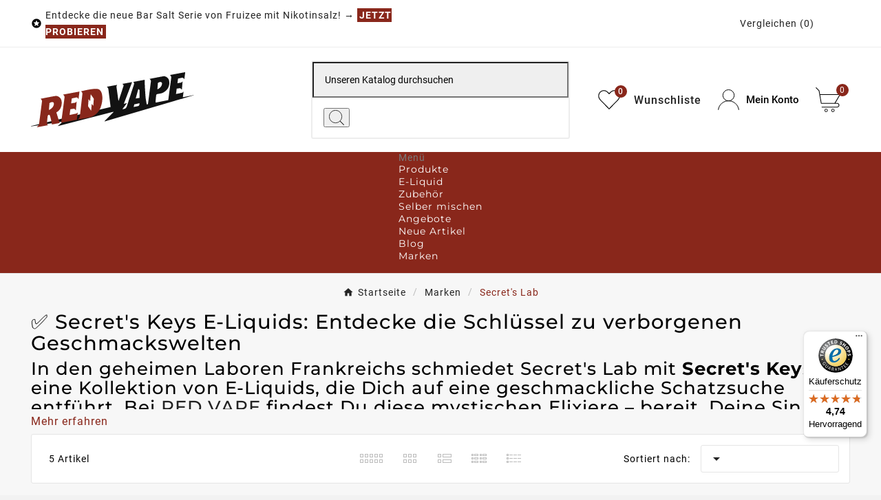

--- FILE ---
content_type: text/css
request_url: https://www.red-vape.ch/themes/v1_organic_33/assets/css//all_theme_custom_1_1.css
body_size: 3887
content:
*::-webkit-scrollbar-thumb {
    background-color: #89271B;
}
a:focus,
a:hover,
.btn-outline-primary,
.btn-link,
.page-link,
.text-primary,
.btn-unstyle:focus .expand-more,
.dropdown-item:focus,
.dropdown-item:hover,
.search-widget form input[type=text]:focus+button .search,
.search-widget form button[type=submit] .search:hover,
#header .top-menu a[data-depth="0"]:hover,
.top-menu .sub-menu a:hover,
.page-my-account #content .links a:hover i,
.carousel .carousel-control .icon-next:hover i,
.carousel .carousel-control .icon-prev:hover i,
    /*.pagination .current a,*/
.block-categories .collapse-icons .add:hover,
.block-categories .collapse-icons .remove:hover,
.block-categories .arrows .arrow-down:hover,
.block-categories .arrows .arrow-right:hover,
.tabs .nav-tabs .nav-link.active,
#blockcart-modal .product-name,
.cart-grid-body a.label:hover,
.block_newsletter form input[type=text]:focus+button .search,
.block_newsletter form button[type=submit] .search:hover,
.account-list a:hover,
#header .header-nav .blockcart a:hover,
#wrapper .breadcrumb li:last-child a,
#wrapper .breadcrumb li:hover a,
.block-categories .category-sub-menu li[data-depth="0"]:hover>a,
.block-categories .category-sub-menu li[data-depth="1"]:hover>a,
.block-categories .category-sub-menu li[data-depth="2"]:hover>a,
.block-categories .category-sub-menu li .category-sub-link:hover,
.block-categories .category-sub-menu li:hover>.navbar-toggler,
#search_filters_brands .facet .tvsearch-filter-brand-wrapper li.facet-label a:hover,
.tvserach-filter-suppliers p:hover,
#search_filters_suppliers .facet .tvserach-filter-suppliers li.facet-label a:hover,
.blog_post_content p.meta_category a:hover,
.wlp_bought_item_container .popover-content table tr td:hover,
.modal-body.tv-addtocart-content-part .tv-addtocart-price {
    color: #89271B;
}
.btn-primary:hover,
.btn-info.active.focus,
.btn-info.active:focus,
.btn-info.active:hover,
.btn-info:active.focus,
.btn-info:active:focus,
.btn-info:active:hover,
.open>.btn-info.dropdown-toggle.focus,
.open>.btn-info.dropdown-toggle:focus,
.open>.btn-info.dropdown-toggle:hover,
.btn-outline-primary.active,
.btn-outline-primary.focus,
.btn-outline-primary:active,
.btn-outline-primary:focus,
.btn-outline-primary:hover,
.open>.btn-outline-primary.dropdown-toggle,
.btn-outline-info.active.focus,
.btn-outline-info.active:focus,
.btn-outline-info.active:hover,
.btn-outline-info:active.focus,
.btn-outline-info:active:focus,
.btn-outline-info:active:hover,
.open>.btn-outline-info.dropdown-toggle.focus,
.open>.btn-outline-info.dropdown-toggle:focus,
.open>.btn-outline-info.dropdown-toggle:hover,
.dropdown-item.active,
.dropdown-item.active:focus,
.dropdown-item.active:hover,
.nav-pills .nav-item.open .nav-link,
.nav-pills .nav-item.open .nav-link:focus,
.nav-pills .nav-item.open .nav-link:hover,
.nav-pills .nav-link.active,
.nav-pills .nav-link.active:focus,
.nav-pills .nav-link.active:hover,
.card-primary,
.page-item.active .page-link,
.page-item.active .page-link:focus,
.page-item.active .page-link:hover,
.tag-primary,
.list-group-item.active,
.list-group-item.active:focus,
.list-group-item.active:hover,
.bg-primary,
.bootstrap-touchspin .group-span-filestyle .btn-touchspin,
.group-span-filestyle .bootstrap-touchspin .btn-touchspin,
.group-span-filestyle .btn-default,
.custom-radio input[type=radio]:checked+span,
body#checkout section.checkout-step .delete-address,
body#checkout section.checkout-step .edit-address,
.products-sort-order .select-list:hover,
.facet-dropdown .select-list:hover,
#header .header-nav .cart-preview.active,
    /*.page-footer a,*/
#newsletter_block_popup .block_content .send-reqest:hover,
    /*.footer_links.wishlist_footer a,*/
.tvwishlist-send-mess-btn .button-small,
.tvcmsNewsLetterPopup-i .tvnewsletterpopup-button-icon:hover,
    /*.tvblob-all-submit-btn .tvcmsblog_submit_btn,*/
::selection,
.tvsticky-up-arrow:hover,
.tvsticky-wishlist:hover,
.tvsticky-compare:hover,
.tvright-sticky-account:hover,
.tvright-sticky-add-to-cart:hover,
.newsletter_block_popup-bottom label:after,
.cart-content-btn a.tvall-inner-btn {
    background-color: #89271B;
}
.btn-info.active.focus,
.btn-info.active:focus,
.btn-info.active:hover,
.btn-info:active.focus,
.btn-info:active:focus,
.btn-info:active:hover,
.open>.btn-info.dropdown-toggle.focus,
.open>.btn-info.dropdown-toggle:focus,
.open>.btn-info.dropdown-toggle:hover,
.btn-outline-primary,
.btn-outline-primary.active,
.btn-outline-primary.focus,
.btn-outline-primary:active,
.btn-outline-primary:focus,
.btn-outline-primary:hover,
.open>.btn-outline-primary.dropdown-toggle,
.btn-outline-info.active.focus,
.btn-outline-info.active:focus,
.btn-outline-info.active:hover,
.btn-outline-info:active.focus,
.btn-outline-info:active:focus,
.btn-outline-info:active:hover,
.open>.btn-outline-info.dropdown-toggle.focus,
.open>.btn-outline-info.dropdown-toggle:focus,
.open>.btn-outline-info.dropdown-toggle:hover,
.card-primary,
.card-outline-primary,
.page-item.active .page-link,
.page-item.active .page-link:focus,
.page-item.active .page-link:hover,
.list-group-item.active,
.list-group-item.active:focus,
.list-group-item.active:hover,
    /*.tvblob-all-submit-btn .tvcmsblog_submit_btn,*/
.tv_search_filter_wrapper .tvleft-right-title-wrapper:hover {
    border-color: #89271B;
}
.tvcms-header-myaccount .tv-account-dropdown {
    border-bottom-color: #89271B;
}
.tvcmsprev-btn:hover,
.tvcmsnext-btn:hover {
    border-color: #89271B;
}
.facet-dropdown.open>.select-title {
    border: 3px solid #89271B;
}
#product-modal .modal-content .modal-body .product-images img:hover {
    border: 1px solid #89271B;
}
.product-images>li.thumb-container>.thumb.selected,
.product-images>li.thumb-container>.thumb:hover {
    border: 2px solid #89271B;
}
/**************** theme color ****************/
#tvcmsdesktop-main-menu .tvcmsmain-menu-wrapper .tv-header-menu[data-depth="1"]>li>.tvmenu-link-wrapper a span:hover,
.tv-menu-horizontal .cat-drop-menu .level-1:hover>a:after,
.tv-menu-horizontal .cat-drop-menu .level-2:hover>a:after,
.tv-menu-horizontal .cat-drop-menu .level-3:hover>a:after,
.tv-menu-horizontal .cat-drop-menu .level-4:hover>a:after,
.tv-menu-horizontal .cat-drop-menu .level-1:hover>a span,
.tv-menu-horizontal .cat-drop-menu .level-2:hover>a span,
.tv-menu-horizontal .cat-drop-menu .level-3:hover>a span,
.tv-menu-horizontal .cat-drop-menu .level-4:hover>a span,
.tvall-block-box-shadows:hover .tvservices-content-box .tvservices-title,
.tvblog-event-all-content-block .tvnews-event-titel a:hover,
.tvcategory-slider-wrapper-info:hover .tvcategory-slider-info-box,
.owl-item.active .tvtestimonial-title a,
.tvcmsdesktop-view-wishlist .tvwishlist-name:hover span,
.tvcmsdesktop-view-compare .tvdesktop-view-compare-name:hover,
#tvcmsdesktop-language-selector:hover .tv-language-btn i,
#tvcmsdesktop-currency-selector:hover .tv-currency-btn i,
#tvcmsdesktop-user-info:hover .tvhedaer-sign-btn i,
#tvcmsdesktop-language-selector:hover .tv-language-btn .tv-language-span,
#tvcmsdesktop-currency-selector:hover .tv-currency-btn .tv-currency-span,
#tvcmsdesktop-user-info .tvhedaer-sign-btn:hover,
.tv-language-dropdown li a:hover,
.tv-currency-dropdown li a:hover,
.tvcategory-chain-slider-category a:hover:after,
.tvcategory-chain-slider-category a:hover,
.tvnews-event-link a:hover,
.tvallproduct-link a:hover,
.tvleft-right-penal-all-block .tvall-product-bottom-link-block a:hover,
.tvcmsblog-left-side .tvnews-event-link a:hover,
.tvfooter-view-link a:hover,
.product-price-and-shipping .price,
.tvnews-event-link a:hover i,
.tvallproduct-link a:hover i,
.tvfooter-store-link a:hover,
#header .tv-menu-horizontal ul li.level-1 ul li.item-header a:hover,
#header .tv-menu-horizontal ul li.level-1 ul li.item-line a:hover,
.footer-container li a:hover,
.product-price .current-price .price,
.tvcopylink p:hover,
.tvleft-right-penal-all-block .tvall-product-bottom-link-block a:hover i,
.tvcmsblog-left-side .tvnews-event-link a:hover i,
.tvfooter-view-link a:hover i,
.tvtab-title-wrapper .tvtabs-products li:hover span,
.tvtab-title-wrapper .tvtabs-products li.active span,
.tvproduct-timer-wrapper .seconds,
.tvmenu-link-wrapper .tvdropdown-submenu.tvmenu-link span:hover,
.tvmain-slider-contant .tvmain-slider-button:hover,
.tvmain-slider-contant .tvmain-slider-title:hover,
.tvsearch-dropdown-total-wrapper:hover .tvsearch-dropdown-total,
.block-categories .category-sub-menu li:hover[data-depth="0"]>a,
.block-categories .category-sub-menu li:hover[data-depth="2"]>a,
.block-categories .category-sub-menu li .category-sub-link:hover .block-categories .category-sub-menu li:hover .navbar-toggler,
.tvinstagram-slider-title-wrapper .tvinstagram-user-name,
.custom-checkbox input[type=checkbox]+span .checkbox-checked,
.tvproduct-wishlist-compare .tvcompare-wrapper:hover i,
.tvproduct-wishlist-compare .tvcompare-wrapper:hover span,
.tvproduct-wishlist-compare .tvproduct-wishlist:hover i,
.tvproduct-wishlist-compare .tvproduct-wishlist:hover span,
.tvsearch-dropdown-wrapper:hover .tvsearch-dropdown-content-box .tvsearch-dropdown-title,
.tvproduct-wrapper .tvproduct-timer-wrapper .seconds,
.ttvcmscart-show-dropdown-right .tvcart-product-content .product-price,
.ttvcmscart-show-dropdown-right .ttvcart-product-label-value.total .ttvcart-product-value,
.tv-account-dropdown a.tvmyccount:hover,
.tvcategory-chain-slider-category:hover:after,
.tvcategory-chain-slider-category:hover,
.tv-single-block-content .tvsingle-block-sub-description,
.cms-description a,
.tv-sub-category-inner:hover .tvcategory-name a,
.tvdesktop-wishlist:hover .tvwishlist-name span,
.header-7 .tvcmsdesktop-view-compare:hover .tvdesktop-view-compare-name,
.tvcmsdesktop-view-compare:hover .tvdesktop-view-compare-name,
.tvdesktop-wishlist:hover .tvwishlist-icon i,
.tvdesktop-view-compare:hover .tvdesktop-compare-icon i,
.tvcategory-chain-title a:hover,
#search_filters .facet .facet-label:hover a,
#wrapper .breadcrumb a:hover i {
    color: #89271B;
}
#tvcmsdesktop-main-menu .tvcmsmain-menu-wrapper .tv-header-menu[data-depth="0"]>li>.tvmenu-link-wrapper a span:after,
.tvmain-slider-content-inner.active:after,
.tvtheme-control-wrapper .tvtheme-option .btn-primary,
.tvtheme-control-wrapper .tvtheme-control-reset:hover,
.tvcmstheme-control .tvtheme-control-wrapper .tvselect-theme select option:hover,
.tvcmstheme-control .tvtheme-control-icon:hover,
.tvcmstheme-layout .tvtheme-layout-icon:hover,
    /*#products.grid .tvproduct-view.tvproduct-grid,
    #products.grid-2 .tvproduct-view.tvproduct-grid-2,
    #products.list .tvproduct-view.tvproduct-list,*/
.tv-cart-cart-inner,
.header-7 .tvcmsdesktop-view-wishlist .tvwishlist-name .cart-wishlist-number,
.tvbottom-to-top:hover,
.tvvertical-menu-img-block,
.nivo-controlNav .nivo-control.active,
.owl-theme .owl-dots .owl-dot.active span,
.owl-theme .owl-dots .owl-dot:hover span,
.tvnewsleteer-btn-wrapper .btn-primary:hover,
.tvproduct-cart-quentity-increment:hover,
.tvproduct-cart-quentity-decrement:hover,
.tvcart-product-list-checkout,
.tvcart-product-list-viewcart:hover,
    /*.tvcms-left-column-wrapper .tv-left-pannal-btn-wrapper:hover,*/
    /*#products.list-2 .tvproduct-view.tvproduct-list-2,
    #products.catelog .tvproduct-view.tvproduct-catelog,
    .tvcmsproduct-grid-list .tvproduct-view:hover,*/
    /*.tv_search_filter_wrapper .tvleft-right-title-wrapper:hover,*/
.tvcart-product-list-checkout:hover,
button.close-cookie.tvclose-icon,
.tvall-inner-btn:hover:after,
.tvcategory-slider-info-box:after,
.ttvcmscart-show-dropdown-right .ttvcart-product-list-checkout,
.ttvcmscart-show-dropdown-right .ttvcart-product-list-viewcart:hover {
    background-color: #89271B;
}
.tvcmsvertical-menu li.level-1:hover,
.tvvertical-menu-show-hide-category .tvvertical-show-category:hover,
.tvvertical-menu-show-hide-category .tvvertical-hide-category:hover {
    border-left: 3px solid #89271B;
}
.lang-rtl .tvcmsvertical-menu li.level-1:hover,
.lang-rtl .tvvertical-menu-show-hide-category .tvvertical-show-category:hover,
.lang-rtl .tvvertical-menu-show-hide-category .tvvertical-hide-category:hover {
    border-right: 3px solid #89271B;
}
.tvsearch-more-search:hover {
    background-color: #89271B;
    border: 1px solid #89271B;
}
#header .tv-menu-horizontal ul li.level-1 ul li.item-line.tvmega-menu-link a:hover:before {
    border: 1px solid #89271B;
}
.tvproduct-add-to-cart.tvproduct-out-of-stock:hover:after,
.tvproduct-add-to-cart:hover:after,
.tvfooter-title-wrapper .tvfooter-title:after,
.tvdekstop-footer-all-title-wrapper .tvfooter-title:after,
.block_newsletter .tvnewsletter-title:after,
.tvproduct-wrapper .tvproduct-quick-btn:hover .tvproduct-quick-icon,
    /*.tvproduct-wrapper .tvproduct-cart-btn:hover .tvproduct-add-to-cart,*/
.tvproduct-wrapper .tvproduct-wishlist:hover .tvproduct-wishlist-icon,
    /*.tvproduct-wrapper .tvproduct-cart-btn:hover .tvproduct-out-of-stock,*/
.tvproduct-wrapper .tvcompare-wrapper:hover .tvproduct-compare-icon
    /*.tvheader-top-search-wrapper*/
{
    background-color: #89271B;
    /*border: 1px solid #89271B;*/
}
#tvdesktop-megamenu .tv-menu-horizontal .menu-dropdown,
.tvcmssearch-dropdown {
    border-bottom: 4px solid #89271B;
}
.tvmain-slider-contant .tvmain-slider-title {
    color: #89271B;
}
.tvall-inner-btn,
.tvtabcategory-product-inner,
.tvcms-header-menu-offer-wrapper,
.tvmain-slider-contant .tvmain-slider-button,
.tvcmsheader-sticky.sticky,
    /*.tvcategory-title-wrapper,*/
    /*.tvcmsmobile-header-menu-offer-text,*/
#blockcart-modal .modal-header {
    background-color: #89271B;
}
.tvcmsprev-btn:hover,
.tvcmsnext-btn:hover,
.tvproduct-add-to-cart.tvproduct-out-of-stock:after,
.tvproduct-add-to-cart:after,
.tvcompare-wrapper .tvproduct-compare-icon i.remove,
.tvproduct-wrapper .tvproduct-cart-btn .tvproduct-add-to-cart
    /*.tvproduct-wrapper .tvproduct-quick-btn .tvproduct-quick-icon,*/
    /*.tvproduct-wrapper .tvproduct-wishlist .tvproduct-wishlist-icon,*/
    /*.tvproduct-wrapper .tvcompare-wrapper .tvproduct-compare-icon*/
{
    background-color: #89271B;
    /*border: 1px solid #89271B;*/
}
.tvproduct-wrapper .tvproduct-cart-btn .tvproduct-out-of-stock {
    background-color: #89271B;
}
.tvproduct-wrapper:hover .tvproduct-info-box-wrapper,
.tvtab-title-wrapper .tvtabs-products li:hover,
.tvtab-title-wrapper .tvtabs-products li.active {
    border-bottom-color: #89271B !important;
}
.cart-content-btn a.tvall-inner-btn span,
.tvcmscookies-notice .tvclose-icon span,
.tv_search_filter_wrapper .tvleft-right-title-wrapper:hover i,
    /*.tv_search_filter_wrapper .tvleft-right-title-wrapper:hover .tvproduct-top-filter-name,*/
.tvall-inner-btn:hover span,
.tvall-inner-btn:hover i,
.ttvcmscart-show-dropdown-right .ttvcart-product-list-checkout,
.ttvcmscart-show-dropdown-right .ttvcart-product-list-viewcart:hover,
.tvcmstheme-control .tvtheme-control-icon:hover i,
.tvcmstheme-layout .tvtheme-layout-icon:hover i,
.tv-cart-cart-inner,
.header-7 .tvcmsdesktop-view-wishlist .tvwishlist-name .cart-wishlist-number,
.tvproduct-wrapper .tvproduct-cart-btn:hover .tvproduct-add-to-cart span,
.tvproduct-wrapper .tvproduct-cart-btn:hover .tvproduct-add-to-cart i,
.tvproduct-wrapper .tvproduct-quick-btn:hover i,
.tvproduct-wrapper .tvproduct-quick-btn:hover .tvproduct-quick-lable,
.tvproduct-wrapper .tvproduct-wishlist:hover .panel-product-line i,
.tvproduct-wrapper .tvcompare-wrapper:hover .tvproduct-compare-icon i.add,
.tvproduct-wrapper .tvcompare-wrapper:hover .tvproduct-compare-icon i.remove,
.tvproduct-cart-quentity-decrement:hover i,
.tvproduct-cart-quentity-increment:hover i,
::selection,
.tvsticky-up-arrow span,
.tvsticky-wishlist .tvwishlist-sticky-name,
.tvsticky-compare .tvsticky-compare-name,
.tvright-sticky-account span,
.tvright-sticky-add-to-cart span,
.tvsticky-up-arrow:hover i,
.tvsticky-wishlist:hover i,
.tvsticky-compare:hover i,
.tvright-sticky-account:hover i,
.tvright-sticky-add-to-cart:hover i
    /*#products .tv_search_filter_wrapper .tvleft-right-title-wrapper:hover i,
    #products .tv_search_filter_wrapper .tvleft-right-title-wrapper:hover*/
{
    color: #FFFFFF;
}
.tvall-inner-btn span,
.tvall-inner-btn i,
#tvdesktop-megamenu .tv-menu-horizontal ul li.level-1>a,
    /*.tvcategory-title-wrapper .tvleft-right-title span,*/
.tvcmsnext-btn:hover i,
.tvcmsprev-btn:hover i,
.tvcmsvertical-menu-wrapper .tvleft-right-title-toggle,
#tvcms-mobile-view-header .tv-account-wrapper .tv-myaccount-btn span,
.tvproduct-wrapper .tvproduct-cart-btn .tvproduct-add-to-cart span,
.tvproduct-wrapper .tvproduct-add-to-cart-label,
.tvproduct-wrapper .tvproduct-cart-btn .tvproduct-add-to-cart i,
.tvproduct-wrapper .tvproduct-quick-btn i,
.tvproduct-wrapper .tvproduct-quick-btn .tvproduct-quick-lable,
.tvproduct-wrapper .tvproduct-wishlist .panel-product-line i,
.tvproduct-wrapper .tvcompare-wrapper .tvproduct-compare-icon i.add,
.tvproduct-wrapper .tvcompare-wrapper .tvproduct-compare-icon i.remove,
.header-3 #_desktop_contact_link #contact-link span,
.header-3 #_desktop_contact_link #contact-link i,
.pagination .current a,
.header-7 #_desktop_contact_link #contact-link span,
.header-3 #_desktop_contact_link #contact-link span,
.header-7 #_desktop_contact_link #contact-link i,
.header-3 #_desktop_contact_link #contact-link i,
#blockcart-modal .modal-title,
.tvtabcategory-product-li a,
.tvtabcategory-show a,
.tvtabcategory-hide a,
.tvmain-slider-contant .tvmain-slider-button span,
.tv-addtocart-msg-wrapper .tv-addtocart-close {
    color: #FFFFFF;
}
.tvproduct-wrapper .tvproduct-cart-btn .tvproduct-out-of-stock span {
    color: #FFFFFF;
}
.tvproduct-wrapper .tvproduct-out-of-stock .out-of-stock.hide path {
    fill: #FFFFFF !important;
}
.tvproduct-wrapper .tvproduct-quick-btn:hover .tvproduct-quick-icon svg path,
.tvproduct-wrapper .tvproduct-wishlist:hover .panel-product-line svg path,
.tvproduct-wrapper .tvproduct-wishlist:hover .panel-product-line svg.tvproduct-wishlist-icon path,
.tvproduct-wrapper .tvcompare-wrapper:hover .tvproduct-compare-icon svg.add path,
.tvproduct-wrapper .tvcompare-wrapper:hover .tvproduct-compare-icon svg.remove path {
    fill: #FFFFFF !important;
}
.tvtabcategory-product-li:after,
.tvtabcategory-show:after,
.tvtabcategory-hide:after {
    background-color: #FFFFFF;
}
.tvtabcategory-product-li.active,
.tvtabcategory-product-li:hover,
.tvtabcategory-show:hover,
.tvtabcategory-hide:hover {
    border-color: #FFFFFF80;
}

/*#header .tv-cart-icon-main svg g path:nth-child(1),*/
/*#header .tvheader-search-display-icon svg path:nth-child(1),*/
/*#header .tv-myaccount-btn-desktop svg path:nth-child(2),*/
/*.tvheader-search-display-icon .tvsearch-open svg circle:nth-child(2),*/
/*.tvsearch-header-display-full .tvheader-search-btn svg circle:nth-child(2)*/
{
/*fill: #89271B !important;*/
}

.tvcmsheader-search.search-widget form .tvheader-top-search-wrapper button[type=submit] svg g path,
.tvcmsheader-search.search-widget form .tvheader-top-search-wrapper button[type=submit] svg g rect,
.tvcmsheader-search.search-widget form .tvheader-top-search-wrapper:hover button[type=submit] svg g path,
.tvcmsheader-search.search-widget form .tvheader-top-search-wrapper:hover button[type=submit] svg g rect {
    fill: #89271B !important;
}


/*#products .tvproduct-view.tvproduct-grid:hover svg.tvgrid g path,
#products .tvproduct-view.tvproduct-grid-2:hover svg.tvgrid-2 g path,
#products .tvproduct-view.tvproduct-list:hover svg.tvlist g path,
#products .tvproduct-view.tvproduct-list-2:hover svg.tvlist-2 g path,
#products .tvproduct-view.tvproduct-catelog:hover svg.tvcatelog g path,
#products .tvproduct-view.tvproduct-catelog:hover svg.tvcatelog g polygon,
#products .tvproduct-view.tvproduct-grid.active svg.tvgrid g path,
#products .tvproduct-view.tvproduct-grid-2.active svg.tvgrid-2 g path,
#products .tvproduct-view.tvproduct-list.active svg.tvlist g path,
#products .tvproduct-view.tvproduct-list-2.active svg.tvlist-2 g path,
#products .tvproduct-view.tvproduct-catelog.active svg.tvcatelog g path,
#products .tvproduct-view.tvproduct-catelog.active svg.tvcatelog g polygon,*/
/*.tvcmsheader-search.search-widget form .tvheader-top-search-wrapper button[type=submit] svg g path,
.tvcmsheader-search.search-widget form .tvheader-top-search-wrapper button[type=submit] svg g rect*/
{
    fill: #FFFFFF !important;
}
.tvproduct-add-to-cart svg.add-cart path:not(:first-child) {
    fill: #FFFFFF !important;
}
.tvproduct-add-to-cart svg.add-cart path:first-child {
    stroke: #FFFFFF !important;
}
.tvproduct-add-to-cart:hover svg.add-cart path:not(:first-child) {
    fill: #FFFFFF !important;
}
.tvproduct-add-to-cart:hover svg.add-cart path:first-child {
    stroke: #FFFFFF !important;
}
@media (max-width: 991px) {
    /*#header .mobile-header-1 .tv-myaccount-btn-desktop svg path:nth-child(1),*/
    /*#header .mobile-header-1 .tv-myaccount-btn-desktop svg circle,*/
    /*#header .mobile-header-1 .tv-cart-icon-main svg g ellipse {*/
    /*    fill: none !important;*/
    /*    stroke: #FFFFFF !important;*/
    /*}*/
    /*#header .mobile-header-1 .tv-cart-icon-main svg g path:nth-child(2) {*/
    /*    fill: #FFFFFF !important;*/
    /*}*/
}

#header .header-4 .tv-menu-horizontal ul li.level-1>a,
#header .header-6 .tv-menu-horizontal ul li.level-1>a {
    color: #000000;
}

@media (min-width: 992px) {
    .tv-language-dropdown,
    .tv-currency-dropdown {
        border-bottom-color: #89271B;
    }
    .text2-light .header-4 .tv-menu-horizontal li.level-1 .img-icon,
    .text2-light .header-6 .tv-menu-horizontal li.level-1 .img-icon {
        filter: invert(1);
    }

    .text2-light .tv-menu-horizontal li.level-1 .img-icon {
        filter: invert(0);
    }
    .text2-dark .tv-menu-horizontal li.level-1 .img-icon {
        filter: invert(1);
    }
}

#header .tv-menu-horizontal ul li.level-1>a {
    text-shadow: 1.2px 1px #altcolortext285;
}
#header .tv-menu-horizontal ul li.level-1>a .menu-subtitle {
    text-shadow: none;
}.tvall-page-top-title h1,
#main .tvpage-header-title-wrapper h1,
.tvleft-right-title.facet-label,
.block-categories .category-top-menu>li.tv-category-title-wrapper a,
.tvapp-logo-content-inner .tvdekstop-footer-all-title-wrapper .tvfooter-title span,
.tvcategory-title-wrapper .tvleft-right-title span,
#header .tv-menu-horizontal ul li.level-1>a,
.menu-subtitle,
.tvinstagram-slider-title-wrapper .tvinstagram-title,
.tvinstagram-slider-title-wrapper .tvinstagram-user-name,
.tvtab-title-wrapper .tvtabs-products li span,
.tvcms-main-title .tvmain-title h2 ,
.wttestimonial-title a , .tvmain-sub-title, .tvnews-event-titel, h1, h2, h3{
    font-family: 'Montserrat', sans-serif;
}body{
    font-family: 'Roboto', sans-serif;
}

@media (max-width: 991px) {
    .tvcmsheader-sticky.sticky{
        background-color: white;
    }
}.tvall-page-top-title h1,
#main .tvpage-header-title-wrapper h1,
.tvleft-right-title.facet-label,
.block-categories .category-top-menu>li.tv-category-title-wrapper a,
.tvapp-logo-content-inner .tvdekstop-footer-all-title-wrapper .tvfooter-title span,
.tvtab-title-wrapper .tvtabs-products li:hover span,
.tvtab-title-wrapper .tvtabs-products li.active span,
.tvinstagram-slider-title-wrapper .tvinstagram-title,
.tvcms-main-title .tvmain-title h2,
.tvtab-title-wrapper .tvtabs-products li span {
    color: #121212;
}

--- FILE ---
content_type: image/svg+xml
request_url: https://www.red-vape.ch/img/logo-1745498733.svg
body_size: 3748
content:
<svg width="237" height="80" viewBox="0 0 237 80" fill="none" xmlns="http://www.w3.org/2000/svg">
<g clip-path="url(#clip0_4078_19100)">
<path d="M201.002 14.4723C200.718 6.88104 194.31 5.87098 193.348 5.80785C192.385 5.74472 174.819 9.23259 174.819 9.23259L172.626 9.62715C172.436 9.65871 172.405 9.89544 172.562 9.99014C173.667 10.6372 174.251 12.4206 174.346 12.7047C174.346 12.7362 174.346 12.7678 174.346 12.7836L169.832 47.5834C169.816 47.7096 169.927 47.8201 170.069 47.8043L180.659 45.8315L182.126 45.579C182.3 45.5474 182.347 45.3107 182.205 45.2318C181.542 44.8057 181.227 43.8745 181.085 43.2275C181.006 42.8487 180.974 42.4541 181.022 42.0754C181.369 38.477 181.874 33.5056 181.984 33.0637C182.174 32.3377 183.026 31.7065 185.204 31.4382C188.66 31.0278 191.201 30.5544 194.468 28.1397C197.34 26.0249 201.286 22.0477 201.002 14.4723ZM190.207 18.0391C188.992 22.395 185.062 24.3046 183.957 24.7623C183.815 24.8254 183.673 24.7149 183.689 24.5571L184.399 15.7822C184.399 15.7822 184.415 15.6875 184.462 15.656C186.403 13.7621 191.612 13.0045 190.207 18.0391Z" fill="#121212"/>
<path d="M204.379 3.59839L202.186 3.99294C202.012 4.02451 201.965 4.26124 202.123 4.35593C202.849 4.78205 203.354 5.7132 203.653 6.37605C203.843 6.81795 203.906 7.3072 203.843 7.78067L199.282 41.9649C199.266 42.0912 199.376 42.2017 199.519 42.1859L220.304 38.2088C220.383 38.2088 220.446 38.1299 220.462 38.0352L221.298 31.4698L221.661 28.6605C221.693 28.4554 221.44 28.3607 221.314 28.5027C221.14 28.7237 220.903 28.9604 220.651 29.1971C220.241 29.5759 219.72 29.8284 219.167 29.9389L210.961 31.6591C210.834 31.6907 210.708 31.5802 210.724 31.4382L211.702 24.0521C211.702 23.9574 211.781 23.8943 211.876 23.8785L215.948 23.2946C216.705 23.1841 217.479 23.4366 217.999 24.0048C218.378 24.4151 218.678 24.9201 218.883 25.3147C218.978 25.4883 219.23 25.441 219.262 25.2358L219.499 22.4423L220.067 15.8769L220.272 13.7463C220.288 13.5412 220.035 13.4465 219.925 13.6043C219.704 13.8884 219.42 14.2356 219.073 14.5355C218.71 14.8511 218.252 15.0563 217.779 15.151L213.06 15.9716C212.933 15.9874 212.807 15.8769 212.823 15.7507L213.659 9.42202C213.659 9.34311 213.738 9.27998 213.817 9.24841L219.388 8.03319C220.383 7.81223 221.44 8.20679 222.024 9.04325C222.229 9.34311 222.403 9.64297 222.529 9.89548C222.624 10.0691 222.876 10.0217 222.908 9.83236L223.176 7.21251L224.076 0.220994C224.091 0.0947361 223.981 -0.0157393 223.839 4.28803e-05L204.411 3.5826L204.379 3.59839Z" fill="#121212"/>
<path d="M165.445 20.217L165.129 11.2685C165.129 11.1423 165.019 11.0634 164.893 11.0791L151.004 13.6674L148.716 14.0778L148.653 14.4408C149 14.6459 149.284 14.9458 149.521 15.293C149.931 15.8612 150.042 16.6029 149.821 17.2658L139.168 49.9349C139.057 50.2821 138.899 50.5978 138.694 50.8819C138.142 51.671 137.147 52.9809 136.185 53.77C136.027 53.8963 136.153 54.1488 136.343 54.1172L138.694 53.6753L148.811 51.7815C148.811 51.7815 148.953 51.7025 148.968 51.6236L150.073 46.8416C150.073 46.8416 150.152 46.7154 150.231 46.6996L157.459 45.1372C157.585 45.1056 157.696 45.2003 157.696 45.3423L157.664 46.4155C157.649 47.1257 157.396 47.8043 156.97 48.3725C156.465 49.0196 155.849 49.7298 155.234 50.2348C155.076 50.3611 155.202 50.6136 155.407 50.582L157.585 50.1717L168.223 48.2462C168.333 48.2305 168.396 48.12 168.38 48.0095C168.16 46.8258 167.023 40.5445 166.613 37.3092C166.171 33.7266 165.445 20.2013 165.445 20.2013V20.217ZM157.538 37.3565L152.456 38.193C152.314 38.2088 152.188 38.0825 152.235 37.9405L155.897 24.6518C155.928 24.5414 156.055 24.4782 156.165 24.5256C156.828 24.7939 157.333 25.4725 157.68 26.1196C157.68 26.1512 157.696 26.1827 157.696 26.2143V37.1671C157.696 37.2618 157.633 37.3407 157.522 37.3565H157.538Z" fill="#121212"/>
<path d="M135.68 16.4293L133.154 16.8712C132.981 16.9028 132.933 17.1553 133.091 17.2342C133.738 17.5972 134.228 18.3232 134.559 18.986C134.669 19.1912 134.685 19.4437 134.606 19.6647L127.41 41.3336C127.347 41.5388 127.062 41.5072 127.031 41.3021L124.285 21.6848C124.253 21.4481 124.237 21.2113 124.269 20.9588C124.332 20.2328 124.522 19.3648 124.995 18.7809C125.121 18.6388 124.995 18.4179 124.806 18.4652L123.78 18.6704L111.959 20.801L110.507 21.0535C110.333 21.0851 110.286 21.3376 110.444 21.4165C111.754 22.1583 112.417 24.3993 112.417 24.3993L116.189 54.4802C116.252 54.9852 116.11 55.5061 115.794 55.9164C115.289 56.5635 114.689 57.2421 114.089 57.7471C113.932 57.8734 114.042 58.1417 114.247 58.0943L116.599 57.6524L131.387 54.9695C131.387 54.9695 131.513 54.9063 131.529 54.8432L146.822 14.6933C146.885 14.5512 146.759 14.3934 146.601 14.425L135.695 16.4451L135.68 16.4293Z" fill="#121212"/>
<path d="M0.15776 78.2481L139.041 44.9635C139.215 44.9161 139.357 45.1213 139.246 45.2791L132.981 53.4859C132.87 53.6279 132.997 53.8331 133.186 53.8015L236.512 33.1268C236.765 33.0637 236.859 33.4425 236.607 33.5056L107.208 71.4145C107.003 71.4776 106.861 71.2251 107.003 71.083L119.882 57.9522C120.024 57.8102 119.882 57.5735 119.692 57.6208L39.3608 78.3586C39.1556 78.406 39.0293 78.1535 39.1872 78.0114L46.2734 72.1089C46.4312 71.9826 46.3207 71.7301 46.1155 71.7617L0.220889 78.6427C-0.0316262 78.6743 -0.0947551 78.3113 0.141978 78.2481H0.15776Z" fill="#121212"/>
<path d="M22.8687 77.3801L23.2159 73.8291C23.0107 75.8492 22.8687 77.3801 22.8687 77.3801Z" fill="#A91916"/>
<path d="M44.6954 43.7167C44.3955 35.5731 37.5145 34.4841 36.4729 34.421C35.4312 34.3578 16.5873 38.0982 16.5873 38.0982L14.2042 38.5243C14.0306 38.5559 13.9832 38.8084 14.141 38.8873C15.0248 39.3766 15.6088 40.5602 15.8929 41.2862C16.0349 41.6492 16.0822 42.028 16.0349 42.4068L11.7106 75.6599C11.6632 75.9755 11.5527 76.2754 11.3791 76.5437C10.8583 77.3012 9.78514 78.769 8.72773 79.637C8.56991 79.7632 8.69617 80.0158 8.90134 79.9842L11.2055 79.5581H11.2371L22.8528 77.3801L24.4626 77.096C24.6362 77.0645 24.6993 76.8277 24.5415 76.7331C23.5946 76.1491 23.2947 74.634 23.2158 74.0501C23.2 73.908 23.2 73.766 23.2158 73.624C23.5946 69.7415 24.1469 64.1389 24.2732 63.6496C24.4784 62.8763 25.4727 61.4243 26.8299 62.024C28.1083 62.5764 30.16 74.0974 30.4598 75.7546C30.4756 75.865 30.5861 75.9282 30.6966 75.9124L41.4442 73.9238C41.5547 73.908 41.6336 73.7818 41.6021 73.6713L36.9148 58.4888C36.8832 58.3941 36.9148 58.2994 37.0252 58.2521C40.5131 56.6739 44.9952 51.7183 44.7112 43.7009L44.6954 43.7167ZM33.1112 47.536C31.8013 52.2391 27.5401 54.275 26.3722 54.7642C26.2302 54.8274 26.0882 54.7169 26.1039 54.5591L26.8773 45.1055C26.8773 45.1055 26.8931 45.0108 26.9404 44.9793C29.0236 42.9433 34.6263 42.1227 33.127 47.536H33.1112Z" fill="#88271B"/>
<path d="M65.3066 60.2564L56.3739 62.1345C56.2476 62.1661 56.1214 62.0556 56.1372 61.9135L57.1946 53.9593C57.1946 53.8646 57.2735 53.8015 57.3682 53.7857L62.4185 53.0597H62.4816C63.6337 53.186 64.486 54.5275 64.9121 55.3639C65.0068 55.5375 65.2593 55.4902 65.2908 55.285L65.5434 52.239L66.1589 45.2002L66.3798 42.8644C66.3956 42.6593 66.1431 42.5646 66.0326 42.7224C65.717 43.1327 65.2593 43.6693 64.7069 44.0639C64.4702 44.2217 64.2019 44.3322 63.9336 44.3795L58.6308 45.3107C58.5045 45.3264 58.3782 45.216 58.394 45.0897L59.2936 38.2718C59.2936 38.1929 59.3725 38.1298 59.4514 38.0982L65.8432 36.7094C66.5692 36.5515 67.311 36.7725 67.816 37.3091C68.2737 37.7825 68.6051 38.3981 68.8261 38.84C68.9208 39.0136 69.1733 38.9662 69.2048 38.7768L69.4889 35.9202L70.4674 28.3921C70.4832 28.2659 70.3727 28.1554 70.2307 28.1712L49.3666 32.022L46.9677 32.4482C46.7941 32.4797 46.7468 32.7322 46.9046 32.8112C47.5674 33.1899 48.0725 33.9475 48.4039 34.6103C48.7353 35.2732 48.8458 35.9992 48.7511 36.7251L43.8902 73.1978C43.8744 73.3241 43.9849 73.4346 44.1269 73.4188L66.4587 69.1418C66.5376 69.1418 66.6008 69.0629 66.6166 68.9682L67.5161 61.9135L67.9265 58.8518C67.958 58.6466 67.7055 58.5519 67.5793 58.694C67.3583 58.978 67.0427 59.3095 66.6955 59.6093C66.3167 59.9408 65.8432 60.1617 65.354 60.2564H65.3066Z" fill="#88271B"/>
<path d="M98.3863 24.8255C93.3833 22.7106 77.6643 26.5615 75.4705 27.1139L72.9612 27.5558C72.7876 27.5873 72.7244 27.8399 72.898 27.9188C73.4978 28.2502 73.9554 28.8973 74.2869 29.5128C74.6499 30.1914 74.7919 30.9805 74.713 31.7539L71.1147 63.3025C70.9095 65.1648 70.0572 66.9008 68.6842 68.1476C68.6053 68.2265 68.5264 68.2897 68.4475 68.3528C68.2896 68.479 68.4159 68.7316 68.6211 68.7L70.5623 68.337C70.5623 68.337 84.1823 66.0012 85.003 65.7645C85.8237 65.5278 96.9659 63.0342 101.353 50.7714C105.741 38.5086 103.815 27.0823 98.4336 24.8097L98.3863 24.8255ZM90.1953 48.625L88.5856 46.2577C88.4751 46.0999 88.2383 46.163 88.2226 46.3524L87.5124 55.5692C87.5124 55.7586 87.2599 55.8217 87.1494 55.6639L82.9671 49.5404C82.9671 49.5404 82.9355 49.4615 82.9355 49.4141L83.6931 39.5187C83.6931 39.3293 83.9456 39.2662 84.0561 39.424L85.6658 41.8229C85.7763 41.9807 86.0131 41.9176 86.0288 41.7282L86.739 32.4641C86.739 32.2747 86.9915 32.2115 87.102 32.3694L91.2843 38.5875C91.2843 38.5875 91.3159 38.6665 91.3159 38.7138L90.5583 48.4988C90.5583 48.6882 90.3058 48.7513 90.1953 48.5935V48.625Z" fill="#88271B"/>
</g>
<defs>
<clipPath id="clip0_4078_19100">
<rect width="236.733" height="80" fill="white"/>
</clipPath>
</defs>
</svg>


--- FILE ---
content_type: text/javascript
request_url: https://widgets.trustedshops.com/js/X912641F3DA875CC2424F1ABB54303BA1.js
body_size: 1355
content:
((e,t)=>{const a={shopInfo:{tsId:"X912641F3DA875CC2424F1ABB54303BA1",name:"red-vape.ch",url:"http://www.red-vape.ch/",language:"de",targetMarket:"CHE",ratingVariant:"WIDGET",eTrustedIds:{accountId:"acc-883f32b5-a577-46ad-ae2b-ee40fbcde0af",channelId:"chl-7a23de89-48e2-440f-8b8b-8efc9412898b"},buyerProtection:{certificateType:"CLASSIC",certificateState:"PRODUCTION",mainProtectionCurrency:"CHF",classicProtectionAmount:4e3,maxProtectionDuration:30,firstCertified:"2025-08-19 16:19:07"},reviewSystem:{rating:{averageRating:4.74,averageRatingCount:405,overallRatingCount:786,distribution:{oneStar:7,twoStars:2,threeStars:13,fourStars:46,fiveStars:337}},reviews:[{buyerFirstName:"Dario",buyerlastName:"B.",average:5,buyerStatement:"Jedes mal alles bestens, super schneller\nlieferung und faire Preise",rawChangeDate:"2026-01-29T18:18:26.000Z",changeDate:"29.1.2026"},{buyerFirstName:"Othmar",buyerlastName:"R.",average:5,buyerStatement:'Wie versprochen innerhalb von 2 Tage  im "Briefkasten"',rawChangeDate:"2026-01-29T17:40:50.000Z",changeDate:"29.1.2026"},{buyerFirstName:"Jonathan",buyerlastName:"K.",average:5,buyerStatement:"Lieferung innerhalb 24 Stunden und einwandfreie Qualität.",rawChangeDate:"2026-01-29T10:50:11.000Z",changeDate:"29.1.2026"}]},features:["MARS_REVIEWS","MARS_EVENTS","DISABLE_REVIEWREQUEST_SENDING","MARS_QUESTIONNAIRE","MARS_PUBLIC_QUESTIONNAIRE","GUARANTEE_RECOG_CLASSIC_INTEGRATION"],consentManagementType:"OFF",urls:{profileUrl:"https://www.trstd.com/de-ch/reviews/red-vape-ch",profileUrlLegalSection:"https://www.trstd.com/de-ch/reviews/red-vape-ch#legal-info",reviewLegalUrl:"https://help.etrusted.com/hc/de/articles/23970864566162"},contractStartDate:"2025-04-09 00:00:00",shopkeeper:{name:"PLAYSURE SA",street:"Boulevard des tranchées,46",country:"CH",city:"Genève",zip:"1206"},displayVariant:"full",variant:"full",twoLetterCountryCode:"CH"},"process.env":{STAGE:"prod"},externalConfig:{trustbadgeScriptUrl:"https://widgets.trustedshops.com/assets/trustbadge.js",cdnDomain:"widgets.trustedshops.com"},elementIdSuffix:"-98e3dadd90eb493088abdc5597a70810",buildTimestamp:"2026-01-30T05:55:48.802Z",buildStage:"prod"},r=a=>{const{trustbadgeScriptUrl:r}=a.externalConfig;let n=t.querySelector(`script[src="${r}"]`);n&&t.body.removeChild(n),n=t.createElement("script"),n.src=r,n.charset="utf-8",n.setAttribute("data-type","trustbadge-business-logic"),n.onerror=()=>{throw new Error(`The Trustbadge script could not be loaded from ${r}. Have you maybe selected an invalid TSID?`)},n.onload=()=>{e.trustbadge?.load(a)},t.body.appendChild(n)};"complete"===t.readyState?r(a):e.addEventListener("load",()=>{r(a)})})(window,document);

--- FILE ---
content_type: text/javascript
request_url: https://eu1-config.doofinder.com/2.x/6ad8b2bc-5640-4510-bf81-3ac99e6647a9.js
body_size: 706
content:
(function (l, a, y, e, r, s, _) {
  l['DoofinderAppsObject'] = r; l[r] = l[r] || function () { (l[r].q = l[r].q || []).push(arguments) };
  s = a.createElement(y); s.async = 1; s.src = e; _ = a.getElementsByTagName(y)[0]; _.parentNode.insertBefore(s, _)
})(window, document, 'script', 'https://cdn.doofinder.com/apps/loader/2.x/loader.min.js', 'doofinderApp');

doofinderApp("config", "store", "6ad8b2bc-5640-4510-bf81-3ac99e6647a9")
doofinderApp("config", "zone", "eu1")

doofinderApp("config", "settings",
[{"vsn":"1.0","apps":[{"name":"layer","type":"search","options":{"trigger":"input.tvcmssearch-words","zone":"eu1","url_hash":true},"overrides":{"autoload":{"desktop":null,"mobile":null},"layout":"Fullscreen","custom_css":{"desktop":[""],"mobile":[""]},"custom_properties":{"desktop":["--df-accent-primary: #89271B;\n--df-accent-primary-hover: #742117;\n--df-accent-primary-active: #5E1B13;"],"mobile":["--df-accent-primary: #89271B;\n--df-accent-primary-hover: #742117;\n--df-accent-primary-active: #5E1B13;"]},"search_query_retention":true}}],"settings":{"defaults":{"currency":"CHF","language":"de-CH","hashid":"65e066d7f744f8b95a7eb7e451077342"},"account_code":"2b018fc924719bf40361c4f930fd8b","search_engines":{"de-CH":{"CHF":"65e066d7f744f8b95a7eb7e451077342"}},"checkout_css_selector":".cart-overview.js-cart > ul.cart-items","checkout_summary_urls":[{"value":"/warenkorb","match_type":"contains"}],"checkout_confirmation_urls":[{"value":"/bestellbestaetigung","match_type":"contains"}],"sales_api_integration":null,"require_cookies_consent":false,"page_type_mappings":[{"id":270349,"type":"category_pages","match_conditions":[]},{"id":270350,"type":"home","match_conditions":[]},{"id":270351,"type":"product_pages","match_conditions":[]},{"id":270352,"type":"shopping_cart","match_conditions":[]}],"register_visits":true,"register_checkouts":true,"ga4_integration":true,"integrations_list":[],"platform_integration_type":"other"}}])